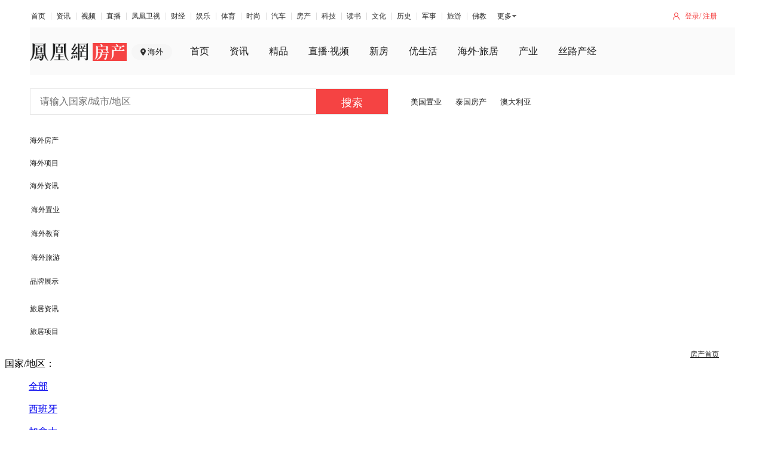

--- FILE ---
content_type: application/javascript
request_url: https://s2.ifengimg.com/2017/09/13/IFH_e9cb6100.js
body_size: 980
content:
// Custom plugin
var IFH = IFH || {};

/*判断变量是否为空*/
IFH.empty = function(v){
    switch (typeof v){
        case 'undefined' : return true;
        case 'string' : if($.trim(v).length == 0) return true; break;
        case 'boolean' : if(!v) return true; break;
        case 'number' : if(0 === v) return true; break;
        case 'object' :
            if(null === v) return true;
            if(undefined !== v.length && v.length==0) return true;
            for(var k in v){return false;} return true;
            break;
    }
    return false;
};

/*休眠一段时间*/
IFH.sleep = function (milliSeconds) {
    var startTime = new Date().getTime();
    while (new Date().getTime() < startTime + milliSeconds);
}

/**格式化数字，万*/
IFH.formatNumber = function (number,decimal) {
    if(decimal) decimal = parseInt(decimal);
    else decimal = 2;
    var num = parseInt(number);
    if(num>9999){
        var view = (num/10000).toFixed(decimal);
        return view+'万';
    }
}

/**验证是PC浏览器*/
IFH.isPC = function(){
    var mobileAgent = new Array("iphone", "ipod", "android", "blackberry", "webos", "incognito", "webmate", "bada", "nokia", "lg", "ucweb", "skyfire");
    var browser = navigator.userAgent.toLowerCase();
    for (var i = 0; i < mobileAgent.length; i++) {
        if (browser.indexOf(mobileAgent[i]) != -1) {
            return false;
            break;
        }
    }
    return true;
}

/**格式化时间*/
IFH.formatDate = function (millisecond) {
    var date = new Date(s);
    var Y = date.getFullYear() + '-';
    var M = (date.getMonth()+1 < 10 ? '0'+(date.getMonth()+1) : date.getMonth()+1) + '-';
    var D = (date.getDate() < 10 ? '0'+date.getDate() : date.getDate()) + ' ';
    var h = (date.getHours() < 10 ? '0' + date.getHours() : date.getHours()) + ':';
    var m = (date.getMinutes() < 10 ? '0' + date.getMinutes() : date.getMinutes()) + ':';
    var s = date.getSeconds() < 10 ? '0' + date.getSeconds() : date.getSeconds();
    return Y+M+D+h+m+s;
}

/**验证是否微信访问*/
IFH.isWeiXin = function(){
    var ua = window.navigator.userAgent.toLowerCase();
    if(ua.match(/MicroMessenger/i) == 'micromessenger'){
        return true;
    }else{
        return false;
    }
}